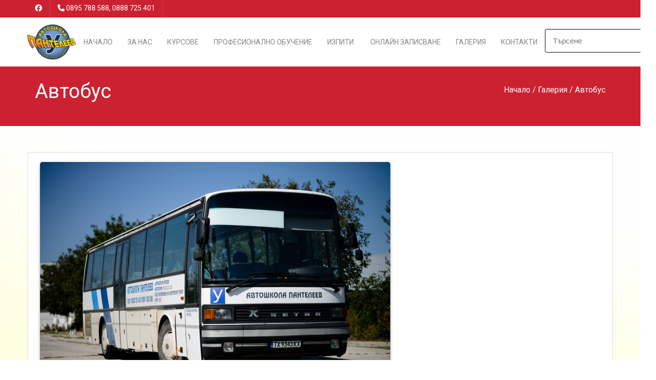

--- FILE ---
content_type: text/html; charset=windows-1251
request_url: https://panteleev-auto.com/19327914.html
body_size: 6635
content:
<!DOCTYPE html>
<html lang="BG">
<head>    
<meta charset="windows-1251">
    <meta name="viewport" content="width=device-width, initial-scale=1, user-scalable=yes">

    <!-- РЎР°РјРѕ РµРґРёРЅ Р»РёРЅРє Р·Р° Font Awesome CSS -->
    <link rel="stylesheet" href="https://cdnjs.cloudflare.com/ajax/libs/font-awesome/4.7.0/css/font-awesome.min.css">


    <title>Автобус</title>
<meta http-equiv="Content-Language" content="BG" />
<meta http-equiv="CACHE-CONTROL" content="PUBLIC" />
<meta http-equiv="EXPIRES" content="Thu, 22 Jan 2026 09:22:16 +0200" /><base href="https://panteleev-auto.com" /><meta name="resource-type" content="document" />
<meta name="copyright" content="Copyright (C) 2004-2026" />
<meta name="language" content="BG" />
<meta name="webmaster" content="http://www.maksoft.net  MAKSOFT Net Sofia Bulgaria +359 2 846 46" />
<link rel="prev" href="https://panteleev-auto.com/19327914.html" /><meta name="description" content="Автобус..." />
<meta name="keywords" content="" />
<meta name="generator" content="Maksoft CMS" />
<meta name="coverage" content="Worldwide" />
<!-- Facebook  Open Graph Meta Data -->
<meta property="og:title" content="Автобус - Автобус..." />
<meta property="og:type" content="article" />
<meta property="og:image" content="https://panteleev-auto.com/web/images/upload/997/avtobus_avtoshkola_panteleev.jpg" />
<meta property="og:url" content="" />
<meta property="og:description" content="Автобус..." />
<meta name="distribution" content="global" />
<meta name="rating" content="General" />
<meta name="robots" content="index,follow,all,noarchive" />
<link  rel="alternate" type="application/rss+xml" title="Автошкола Пантелеев - професионално обучение на водачи" href="https://panteleev-auto.com/rss.php" />
<!--  SiteID=997  n=19327914 PR:1 7.53 Mb  -->
<script type="text/javascript" src="/lib/lib_functions.js" ></script>
<!-- load FLASH library to prevent BORDER arround flash //-->
<script src="/lib/lib_flash.js" type="text/javascript"></script>

<script type="text/javascript" src="/lib/jquery/fancybox/jquery.fancybox-1.3.4.pack.js"></script>
<script type="text/javascript" src="/lib/jquery/jquery.cookie.js"></script>

<script type="text/javascript">
// Prevent jQuery conflicts with Prototype or other libraries
var $j = jQuery.noConflict();
</script>
	<!--<link href="https://www.maksoft.net/css/admin_classes.css" rel="stylesheet" type="text/css" />-->
    <link  href="/css/admin_classes.css" rel="stylesheet" type="text/css" />
<!-- header_inc -->
<!--
<link rel="stylesheet" type="text/css" href="/lib/jquery/fancybox/jquery.fancybox-1.3.4.css" media="screen"/>
//-->	
		
<style>
    .cc-banner .cc-message{
        flex:none !important;
    }
    .cc-compliance a{
        min-width: 65px !important;
        height: 37px !important; 
        border-radius: 5px !important;
    }
</style>

<link href="/web/assets/toastr/toastr.min.css" rel="stylesheet" type="text/css" />
<!-- font awesome -->
<link rel="stylesheet" href="https://cdnjs.cloudflare.com/ajax/libs/font-awesome/6.5.0/css/all.min.css" integrity="..." crossorigin="anonymous" referrerpolicy="no-referrer" />
<link rel="stylesheet" href="https://cdnjs.cloudflare.com/ajax/libs/font-awesome/6.5.0/css/v4-shims.min.css" integrity="..." crossorigin="anonymous" referrerpolicy="no-referrer" />

<!-- head css -->
<!-- head css -->
 <!--<link href="//netdna.bootstrapcdn.com/bootstrap/3.0.0/css/bootstrap-glyphicons.css" rel="stylesheet" type="text/css" />-->

<link href="https://fonts.googleapis.com/css?family=Roboto" rel="stylesheet">
	<link rel='stylesheet' href='/Templates/base/flatdesign/assets/css/dcf-responsive-table-5.css' type='text/css' media='all'/>
    <link rel='stylesheet' href='/Templates/base/flatdesign/assets/css/style.css' type='text/css' media='all'/>
<link rel='stylesheet' href='/Templates/base/flatdesign/assets/css/jquery-ui.theme.min.css' type='text/css' media='all'/>
<link rel='stylesheet' href='/global/Pikaday/css/pikaday.css'></script>
<style>
	:root {
		--main-color:#CC2131;
	}
</style>
<link rel='stylesheet' id='style-color-css' href='/Templates/base/flatdesign/assets/css/color/theme-color.css' type='text/css' media='all'/>
<link rel="stylesheet" href="https://maxcdn.bootstrapcdn.com/bootstrap/4.0.0-alpha.6/css/bootstrap.min.css" integrity="sha384-rwoIResjU2yc3z8GV/NPeZWAv56rSmLldC3R/AZzGRnGxQQKnKkoFVhFQhNUwEyJ" crossorigin="anonymous">
<!-- REVOLUTION SLIDER -->
<link href="/Templates/base/flatdesign/assets/plugins/slider.revolution/css/extralayers.css" rel="stylesheet" type="text/css"/>
<link href="/Templates/base/flatdesign/assets/plugins/slider.revolution/css/settings.css" rel="stylesheet" type="text/css"/>
<!-- DATETIME PICKER -->
<link async rel="stylesheet" href='/global/bootstrap-datetimepicker/css/bootstrap-datetimepicker.min.css'>
<link async rel="stylesheet" href='/global/bootstrap-datetimepicker/datetimepicker.css'>


    <script src="https://use.typekit.net/cit3sya.js"></script>
    <script>
        try {
            Typekit.load( {
                async: true
            } );
        } catch ( e ) {}
    </script>
    <script type="text/javascript">
        (function($) {
            $(document).ready(function() {
                $(".stretcher-item").mouseenter(function() {
                    $(this).addClass("active");
                    $(this).siblings().addClass("inactive")
                });
                $(".stretcher-item").mouseleave(function() {
                    $(this).removeClass("active");
                    $(this).siblings().removeClass("inactive")
                });
                $("#formButton").click(function() {
                    $(".advanced-search").toggle();
                });

            });


        })(jQuery);
    </script>
</head>
<body class="destination-template-default single single-destination">
<!-- BODY Open Inc -->
<style>
body {
	background-image: url(https://maksoft.net/web/images/upload/997/matt-hardy-26584501.jpg);
	-webkit-background-size: cover;
	-moz-background-size: cover;
	-o-background-size: cover;
	background-size: cover;
}
</style>

<style>
body {
	background-color:  ;
}
</style>
<div class="headline navbar-light">
<div class="wrap">
<ul class="headinfo">
	 <li><a href="https://www.facebook.com/Учебен-център-Автошкола-Пантелеев-594929213930105" target="_blank" class="fa-brands fa-facebook"></a></li> 
	
    
    
	
	
	
		<li><i class="fa fa-phone" aria-hidden="true"></i> <a href="tel:0895 788 588, 0888 725 401">0895 788 588, 0888 725 401</a></li>
	</ul>
<ul class="headmenu">
</ul></div></div>		<!-- ?????-->
	<header id="header" class="header " role="banner">

		<div class="wrap">

			<!-- ???? -->
			<div class="logo">
								<a href="https://panteleev-auto.com/" title="Автошкола Пантелеев - професионално обучение на водачи"><img src="web/images/upload/997/panteleev-logo.png" class="site-logo"></a>
							</div>
			<!-- //???? -->

			<!--??????? ?????????-->
			<nav id="nav" class="main-nav">
				<ul id="menu-primary" class="">

					<li class="menu-item menu-item-type-post_type menu-item-object-page menu-item-has-children"><a href="https://panteleev-auto.com/">Начало</a>
											<li class="menu-item menu-item-type-post_type menu-item-object-page menu-item-has-children" >
						<a href="https://panteleev-auto.com/za-nas.html" >
					За нас</a>
						<ul class='sub-menu'>						<li class='menu-item menu-item-type-post_type menu-item-object-destination'><a href="https://panteleev-auto.com/history.html">История</a></li><li class='menu-item menu-item-type-post_type menu-item-object-destination'><a href="https://panteleev-auto.com/base.html">Учебна база</a></li><li class='menu-item menu-item-type-post_type menu-item-object-destination'><a href="https://panteleev-auto.com/team.html">Екип</a></li>
					</ul>


										<li class="menu-item menu-item-type-post_type menu-item-object-page menu-item-has-children" >
						<a href="https://panteleev-auto.com/shofiorski-kursove.html" >
					Курсове</a>
						<ul class='sub-menu'>						<li class='menu-item menu-item-type-post_type menu-item-object-destination'><a href="https://panteleev-auto.com/tank.html">Курс ADR</a></li><li class='menu-item menu-item-type-post_type menu-item-object-destination'><a href="https://panteleev-auto.com/categories.html">Категории</a></li><li class='menu-item menu-item-type-post_type menu-item-object-destination'><a href="https://panteleev-auto.com/card.html">Карта за квалификация</a></li><li class='menu-item menu-item-type-post_type menu-item-object-destination'><a href="https://panteleev-auto.com/19480072.html">Трактори и комбайни</a></li>
					</ul>


										<li class="menu-item menu-item-type-post_type menu-item-object-page menu-item-has-children" >
						<a href="https://panteleev-auto.com/profession.html" >
					Професионално обучение</a>
						<ul class='sub-menu'>						<li class='menu-item menu-item-type-post_type menu-item-object-destination'><a href="https://panteleev-auto.com/prodavach-konsultant.html">1. Професия “Продавач-консултант”, код 341020,</a></li><li class='menu-item menu-item-type-post_type menu-item-object-destination'><a href="https://panteleev-auto.com/operativen-schetovoditel.html">2. Професия ”Оперативен счетоводител”, код 344010</a></li><li class='menu-item menu-item-type-post_type menu-item-object-destination'><a href="https://panteleev-auto.com/tekstoobrabotvane.html">3. Професия “Оператор на компютър”, код  345100</a></li><li class='menu-item menu-item-type-post_type menu-item-object-destination'><a href="https://panteleev-auto.com/ikonomist.html">4. Професия “Икономист”, код 345110,</a></li><li class='menu-item menu-item-type-post_type menu-item-object-destination'><a href="https://panteleev-auto.com/ofis-sekretar.html">5. Професия “Офис-секретар”, код 346020</a></li><li class='menu-item menu-item-type-post_type menu-item-object-destination'><a href="https://panteleev-auto.com/19328454.html">6. Професия “Електромонтьор”, код 522020,</a></li><li class='menu-item menu-item-type-post_type menu-item-object-destination'><a href="https://panteleev-auto.com/19328458.html">7. Професия “Монтьор на енергийни съоръжения и инсталации”, код 522040,</a></li><li class='menu-item menu-item-type-post_type menu-item-object-destination'><a href="https://panteleev-auto.com/19328464.html">8. Професия “Монтьор на транспортна техника”, код 525020.</a></li><li class='menu-item menu-item-type-post_type menu-item-object-destination'><a href="https://panteleev-auto.com/19328466.html">9. Професия “Хлебар – сладкар”, код 541030,</a></li><li class='menu-item menu-item-type-post_type menu-item-object-destination'><a href="https://panteleev-auto.com/19328469.html">10. Професия “Шивач”, код 542110, </a></li><li class='menu-item menu-item-type-post_type menu-item-object-destination'><a href="https://panteleev-auto.com/19328471.html">11. Професия “Работник в дървообработването”, код 543030,</a></li><li class='menu-item menu-item-type-post_type menu-item-object-destination'><a href="https://panteleev-auto.com/19328476.html">13. Професия "Строител", код 582030, </a></li><li class='menu-item menu-item-type-post_type menu-item-object-destination'><a href="https://panteleev-auto.com/19328472.html">12. Професия “Строителен техник”, код 582010,</a></li><li class='menu-item menu-item-type-post_type menu-item-object-destination'><a href="https://panteleev-auto.com/19328487.html">14. Професия “Строител-монтажник”, код 582040,</a></li><li class='menu-item menu-item-type-post_type menu-item-object-destination'><a href="https://panteleev-auto.com/19328492.html">15. Професия “Техник - растениевъд”, код 621010,</a></li><li class='menu-item menu-item-type-post_type menu-item-object-destination'><a href="https://panteleev-auto.com/19328496.html">16. Професия “Администратор в хотелиерството”, код 811020,</a></li><li class='menu-item menu-item-type-post_type menu-item-object-destination'><a href="https://panteleev-auto.com/19328498.html">17. Професия “Готвач”, код 811070, </a></li><li class='menu-item menu-item-type-post_type menu-item-object-destination'><a href="https://panteleev-auto.com/19328500.html">18. Професия “Сервитьор-барман”, код 811080, </a></li><li class='menu-item menu-item-type-post_type menu-item-object-destination'><a href="https://panteleev-auto.com/19328502.html">19. Професия “Фризьор”, код 815010,</a></li><li class='menu-item menu-item-type-post_type menu-item-object-destination'><a href="https://panteleev-auto.com/19328504.html">20. Професия “Охранител”, код 861010,</a></li>
					</ul>


										<li class="menu-item menu-item-type-post_type menu-item-object-page menu-item-has-children" >
						<a href="https://panteleev-auto.com/tests.html" >
					Изпити</a>
						</li>											<li class="menu-item menu-item-type-post_type menu-item-object-page menu-item-has-children" >
						<a href="https://panteleev-auto.com/online-zapisvane.html" >
					 Онлайн записване</a>
						</li>											<li class="menu-item menu-item-type-post_type menu-item-object-page menu-item-has-children" >
						<a href="https://panteleev-auto.com/gallery.html" >
					Галерия</a>
						<ul class='sub-menu'>						<li class='menu-item menu-item-type-post_type menu-item-object-destination'><a href="https://panteleev-auto.com/19327914.html">Автобус</a></li><li class='menu-item menu-item-type-post_type menu-item-object-destination'><a href="https://panteleev-auto.com/19327916.html">Голф 5 сив</a></li><li class='menu-item menu-item-type-post_type menu-item-object-destination'><a href="https://panteleev-auto.com/19327924.html">Голф 5 черен</a></li><li class='menu-item menu-item-type-post_type menu-item-object-destination'><a href="https://panteleev-auto.com/19327925.html">Голф 5 Категория B</a></li><li class='menu-item menu-item-type-post_type menu-item-object-destination'><a href="https://panteleev-auto.com/19327926.html">Голф 5 с ремарке</a></li><li class='menu-item menu-item-type-post_type menu-item-object-destination'><a href="https://panteleev-auto.com/19327927.html">Кавазаки</a></li><li class='menu-item menu-item-type-post_type menu-item-object-destination'><a href="https://panteleev-auto.com/19327928.html">Кавазаки черно</a></li><li class='menu-item menu-item-type-post_type menu-item-object-destination'><a href="https://panteleev-auto.com/19327929.html">Кавазаки черно 2</a></li><li class='menu-item menu-item-type-post_type menu-item-object-destination'><a href="https://panteleev-auto.com/19327930.html">Автомобили, Камиони, Мотори, ремаркета</a></li><li class='menu-item menu-item-type-post_type menu-item-object-destination'><a href="https://panteleev-auto.com/19327931.html">Мотор син категория А</a></li><li class='menu-item menu-item-type-post_type menu-item-object-destination'><a href="https://panteleev-auto.com/19327932.html">Ремарке</a></li><li class='menu-item menu-item-type-post_type menu-item-object-destination'><a href="https://panteleev-auto.com/19327933.html">Сузуки</a></li><li class='menu-item menu-item-type-post_type menu-item-object-destination'><a href="https://panteleev-auto.com/19327934.html">Товарно превозно средство</a></li><li class='menu-item menu-item-type-post_type menu-item-object-destination'><a href="https://panteleev-auto.com/19327935.html">Товарно превозно средство с ремарке</a></li><li class='menu-item menu-item-type-post_type menu-item-object-destination'><a href="https://panteleev-auto.com/19327936.html">Товарни и пътнически превозни средства на Автошкола Пантелеев</a></li>
					</ul>


										<li class="menu-item menu-item-type-post_type menu-item-object-page menu-item-has-children" >
						<a href="https://panteleev-auto.com/contacts.html" >
					Контакти</a>
						</li>										<ul id="menu-haedline">
								
				</ul>
								</ul>
                					<ul class="nav navbar-nav navbar-right" style="margin: 23px !important;">
						<div id="box_search">
							<div class="box-search-content">
								<form method="get" style="">
									<input type="hidden" name="n" value="19327914">
									<input type="hidden" name="SiteID" value="997">
									<input type="text" class="search_field" id="search" name="search" placeholder="Търсене" style="width: auto; border:1px solid black;">
									<button class="icon" style="position: relative; bottom: 32px; left: 191px; font-size: 14px; padding: 0px;"><i class="fa fa-search"></i></button>
								</form>   
							</div>
						</div>
					</ul>
							</nav>
			<!--//??????? ?????????-->
					</div>
		
	</header>
	<!-- //????? -->
	
<main class="main" role="main">
<div class="site-title colorr">
		<div class="wrap">
			<div class="container">
				<h1>Автобус</h1>
				<nav role="navigation" class="breadcrumbs">
				<ul>
				<a href="https://panteleev-auto.com/" class='nav_links' title="">Начало</a>&nbsp;/&nbsp;<a itemprop="url" href="https://panteleev-auto.com/gallery.html"  class="nav_links" title="Общи снимки от нашето ежедневие."><span itemprop="name">Галерия</span></a>&nbsp;/&nbsp;Автобус				</ul>
				</nav>			
			</div>
		</div>
</div><p></p>    <!-- <div class="wrap">
        <div class="row"> -->
        <div class="wrap"><div class="row">            <!--- Съдържание на страница -->
            <div class="content full-width">
                <article class="static-content post single page type-page status-publish hentry">
                <div class="entry-content">
                
                        <img src="/img_preview.php?image_file=web/images/upload/997/avtobus_avtoshkola_panteleev.jpg&amp;img_width=700&amp;ratio=strict" alt="Автобус" align="default" class="main_image "><p>Автобус</p><div class='clearfix'></div><div class="subPages-columns" style="display: flex; flex-wrap: wrap; justify-content: center; align-items: stretch; width: 100%; "></div><div id="fb-root"></div>
<script>
  window.fbAsyncInit = function() {
    FB.init({
      appId      : '713405105407288',
      xfbml      : true,
      version    : 'v2.1'
    });

	/*
	FB.getLoginStatus(function(response) {
	  if (response.status === 'connected') {
		console.log('Logged in.');
	  }
	  else {
		FB.login();
	  }
	});
	*/		
  };
  
  
  (function(d, s, id){
     var js, fjs = d.getElementsByTagName(s)[0];
     if (d.getElementById(id)) {return;}
     js = d.createElement(s); js.id = id;
     js.src = "//connect.facebook.net/bg_BG/sdk.js";
     fjs.parentNode.insertBefore(js, fjs);
   }(document, 'script', 'facebook-jssdk'));  
</script>
<script src="https://apis.google.com/js/platform.js" async defer>
  {lang: 'bg'}
</script>
<div class="fb-like" data-share="true" data-width="450" data-show-faces="false"></div><div class="g-plusone"></div>                <div class='clearfix'></div>
                </div>
                </article>
                
            </div>
            <!--- //Съдържание на страница -->
</div></div>        <!-- </div>
    </div> -->
</main><!-- Р¤СѓС‚СЉСЂ -->
<footer class="footer black" role="contentinfo">
	<div class="wrap">
		<div id="footer-sidebar" class="footer-sidebar widget-area clearfix row" role="complementary">
			<ul>
				<li class="widget widget-sidebar">
					<article class="about_widget clearfix one-half widget-rel">
						<div class="hover-edit"><a href="#" data-toggle="modal" data-target="#settingsModal"><i class="fa fa-cog fa-border" aria-hidden="true"></i></a></div>
						<h6>Автошкола Пантелеев - професионално обучение на водачи</h6>
						<p>Автошкола Пантелеев - Стремeжът към сигурност и безопасност в движението. НАШИТЕ Водачи, ТОВА СМЕ НИЕ! </p>
					</article>
				</li>
				<li class="widget widget-sidebar">
					<article class="contact_widget one-fourth widget-rel">
						<div class="hover-edit"><a href="#" data-toggle="modal" data-target="#settingsModal"><i class="fa fa-cog fa-border" aria-hidden="true"></i></a></div>
						<h6>За контакти</h6>   
												<p class="contact-data">
							<i class="fa fa-map-marker icon" aria-hidden="true"></i> <a href="https://www.google.bg/maps/place/Гр. Добрич, ул. "Батак" 4" target="_blank">Гр. Добрич, ул. "Батак" 4</a>
						</p>
						  
												<p class="contact-data">
							<i class="fa fa-phone icon" aria-hidden="true"></i> <a href="tel:0895 788 588, 0888 725 401">0895 788 588, 0888 725 401</a>
						</p>
						
					</article>
				</li>
				<li class="widget widget-sidebar">
					<article class="social_widget one-fourth widget-rel">
						<div class="hover-edit"><a href="#" data-toggle="modal" data-target="#socialsModal"><i class="fa fa-cog fa-border" aria-hidden="true"></i></a></div>
						<h6>Следвайте ни</h6>
						<ul class="social">
							 <li><a href="https://www.facebook.com/Учебен-център-Автошкола-Пантелеев-594929213930105" target="_blank" class="fa fa-facebook"></a></li>                                 
							                               
							                              
							                               
							   
                               
							                                
							<!-- RSS -->
							<li class="rss"><a href="/rss.php" class="fa fa-rss"></a></li>
							
						</ul>
											<div class="footer-logo">
							<a href="/">
								<img
									src="/web/images/upload/997/panteleev-logo.png"
									alt=""
									class="footer-logo-img"
								/>
							</a>
						</div>

					</article>
				</li>
			</ul>
		</div>
		<!-- #secondary -->
		<div class="copy">
			<p><div class="copyrights">© 2014 - 2026 Автошкола Пантелеев - професионално обучение на водачи |

    Уеб дизайн, изработка, поддръжка и <a href="https://seo.maksoft.net" title="Информация за SEO оптимизация от Максофт" target="_blank" rel="noopener">SEO</a> оптимизация от <a href="https://maksoft.net" title="Максофт"><strong>Максофт</strong></a>
    </div>
</p>
			<!--Р¤СѓС‚СЉСЂ РЅР°РІРёРіР°С†РёСЏ (РѕС‚ С‚РёРї РЅР° СЃС‚СЂР°РЅРёС†Р°С‚Р°: РІС‚РѕСЂР° РІСЂСЉР·РєР°) -->
			<nav class="foot-nav">
				<ul id="menu-footer" class="">
					    				</ul>
			</nav>
			<!--//Р¤СѓС‚СЉСЂ РЅР°РІРёРіР°С†РёСЏ-->
		</div>
	</div>
</footer>
<!-- //Р¤СѓС‚СЉСЂ -->


<!-- jQuery first, then Tether, then Bootstrap JS. -->
<!--    <script src="https://code.jquery.com/jquery-3.1.1.slim.min.js" integrity="sha384-A7FZj7v+d/sdmMqp/nOQwliLvUsJfDHW+k9Omg/a/EheAdgtzNs3hpfag6Ed950n" crossorigin="anonymous"></script>-->
<script src="https://cdnjs.cloudflare.com/ajax/libs/tether/1.4.0/js/tether.min.js" integrity="sha384-DztdAPBWPRXSA/3eYEEUWrWCy7G5KFbe8fFjk5JAIxUYHKkDx6Qin1DkWx51bBrb" crossorigin="anonymous"></script>
<script src="https://maxcdn.bootstrapcdn.com/bootstrap/4.0.0-alpha.6/js/bootstrap.min.js" integrity="sha384-vBWWzlZJ8ea9aCX4pEW3rVHjgjt7zpkNpZk+02D9phzyeVkE+jo0ieGizqPLForn" crossorigin="anonymous"></script>
    
<script type='text/javascript' src='/Templates/base/flatdesign/assets/js/jquery/ui/core.min.js'></script>
<!--<script type='text/javascript' src='/Templates/base/flatdesign/assets/js/jquery/ui/widget.min.js'></script>-->
<script type='text/javascript' src='/Templates/base/flatdesign/assets/js/jquery/ui/mouse.min.js'></script>
<script type='text/javascript' src='/Templates/base/flatdesign/assets/js/jquery/ui/slider.min.js'></script>
<script type='text/javascript' src='/Templates/base/flatdesign/assets/js/jquery/ui/button.min.js'></script>
<script type='text/javascript' src='/Templates/base/flatdesign/assets/js/jquery/ui/datepicker.min.js'></script>
<script type='text/javascript' src='/Templates/base/flatdesign/assets/js/jquery/ui/effect.min.js'></script>
<script type='text/javascript' src='/Templates/base/flatdesign/assets/js/jquery.uniform.min.js'></script>
<script type='text/javascript' src='/Templates/base/flatdesign/assets/js/respond.min.js'></script>
<script type='text/javascript' src='/Templates/base/flatdesign/assets/js/jquery.slicknav.min.js'></script>
<script type='text/javascript' src='/Templates/base/flatdesign/assets/js/scripts.js'></script>

<script type='text/javascript' src='/Templates/base/flatdesign/assets/js/vendors.js'></script>
<script type='text/javascript' src='/Templates/base/flatdesign/assets/js/styleswitcher.js'></script>
<script type='text/javascript' src='/Templates/base/flatdesign/assets/js/colors.js'></script>

<!-- REVOLUTION SLIDER -->
<script type="text/javascript" src="/Templates/base/flatdesign/assets/plugins/slider.revolution/js/jquery.themepunch.tools.min.js"></script>
<script type="text/javascript" src="/Templates/base/flatdesign/assets/plugins/slider.revolution/js/jquery.themepunch.revolution.min.js"></script>
<script type="text/javascript" src="/Templates/base/flatdesign/assets/plugins/slider.revolution/js/settings.revolution_slider.js"></script>
<!-- DATETIME PICKER -->
<script type='text/javascript' src='/global/Pikaday/pikaday.js'></script>


<script type="text/javascript" src="/web/assets/toastr/toastr.js"></script>
<script type='text/javascript' src='//cdn.datatables.net/1.10.15/js/jquery.dataTables.min.js'></script>
<script src="https://cdnjs.cloudflare.com/ajax/libs/handlebars.js/4.0.6/handlebars.min.js" integrity="sha256-1O3BtOwnPyyRzOszK6P+gqaRoXHV6JXj8HkjZmPYhCI=" crossorigin="anonymous"></script>
<!-- footer js -->
<!-- footer js -->
 <script>
jQuery(document).ready(function(){
});
</script>

</body> 
</html>


--- FILE ---
content_type: text/html; charset=utf-8
request_url: https://accounts.google.com/o/oauth2/postmessageRelay?parent=https%3A%2F%2Fpanteleev-auto.com&jsh=m%3B%2F_%2Fscs%2Fabc-static%2F_%2Fjs%2Fk%3Dgapi.lb.en.2kN9-TZiXrM.O%2Fd%3D1%2Frs%3DAHpOoo_B4hu0FeWRuWHfxnZ3V0WubwN7Qw%2Fm%3D__features__
body_size: 163
content:
<!DOCTYPE html><html><head><title></title><meta http-equiv="content-type" content="text/html; charset=utf-8"><meta http-equiv="X-UA-Compatible" content="IE=edge"><meta name="viewport" content="width=device-width, initial-scale=1, minimum-scale=1, maximum-scale=1, user-scalable=0"><script src='https://ssl.gstatic.com/accounts/o/2580342461-postmessagerelay.js' nonce="kDzbjo3KnrC7QNxPRzqvdg"></script></head><body><script type="text/javascript" src="https://apis.google.com/js/rpc:shindig_random.js?onload=init" nonce="kDzbjo3KnrC7QNxPRzqvdg"></script></body></html>